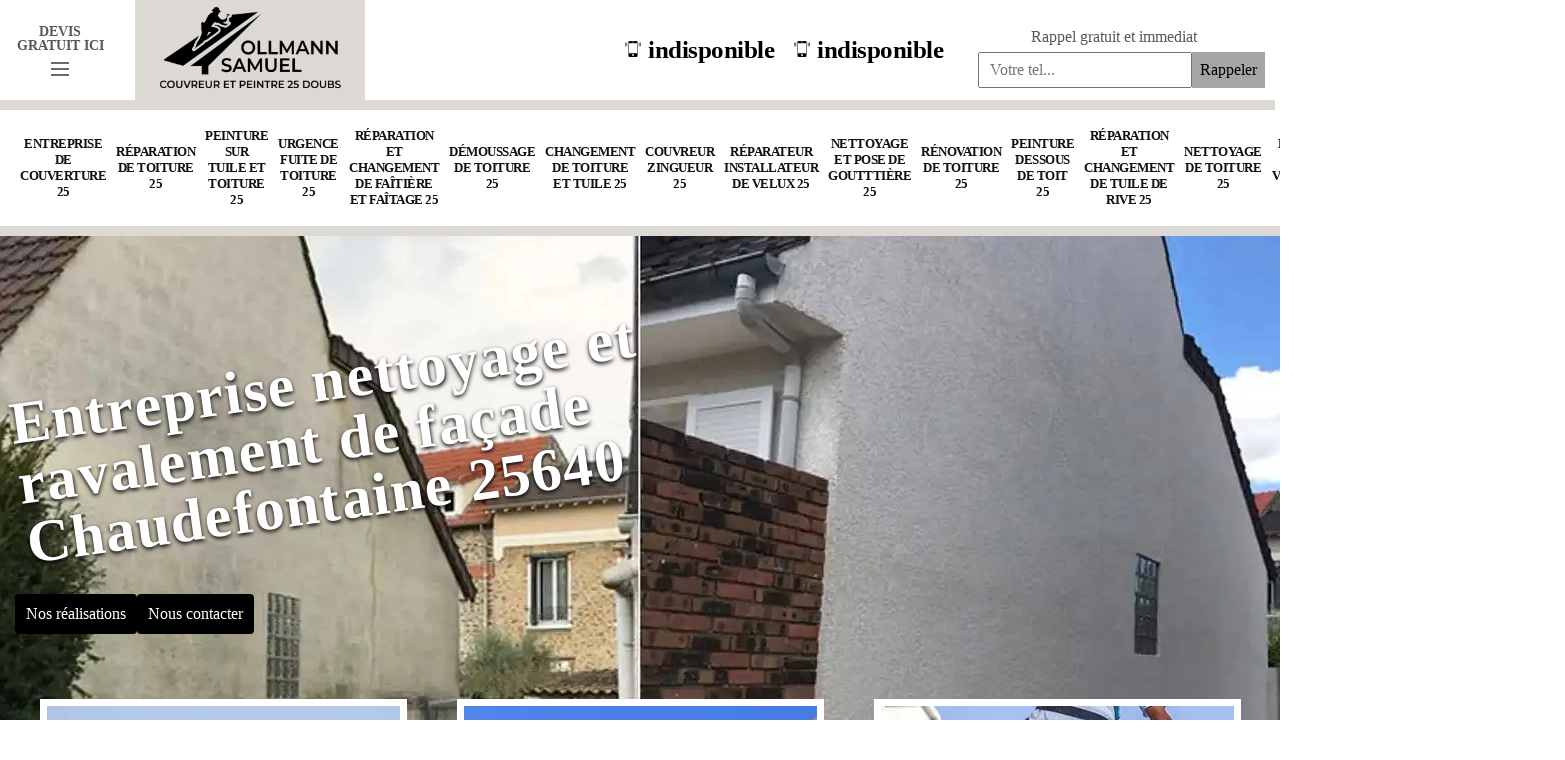

--- FILE ---
content_type: text/html; charset=UTF-8
request_url: https://www.entreprise-couverture-doubs.fr/entreprise-nettoyage-ravalement-facade-chaudefontaine-25640
body_size: 6062
content:
<!DOCTYPE html><html dir="ltr" lang="fr-FR"><head><meta charset="UTF-8" /><meta name=viewport content="width=device-width, initial-scale=1.0, minimum-scale=1.0 maximum-scale=1.0"><meta http-equiv="content-type" content="text/html; charset=UTF-8" ><title>Entreprise nettoyage et ravalement de façade à Chaudefontaine tel: 03.59.28.34.39</title><meta name="description" content="Façadier professionnel à Chaudefontaine 25640, OLLMANN Samuel met son savoir-faire à votre profit pour s'occuper du nettoyage et du ravalement de votre façade, travaux effectués minutieusement"><link rel="shortcut icon" href="/skins/default/images/p/favicon.ico" type="image/x-icon"><link rel="icon" href="/skins/default/images/p/favicon.ico" type="image/x-icon"><link href="/skins/default/css/style.css" rel="stylesheet" type="text/css"/><link rel="preconnect" href="https://www.googletagmanager.com"><link rel="preconnect" href="https://nominatim.openstreetmap.org"></head><body class="Desktop ville"><header id="header"><div class="container"><nav class="nav"><div class="logo"><div class="hidden-area-button"><strong>Devis gratuit ici</strong><a href="javascript:;" class="open-hidden-area" title="devis"><span class="line-1"></span> <span class="line-2"></span> <span class="line-3"></span></a></div><a href="/" title="logo-renovation-06-ollmann-samuel" class="logo-img"><img loading="lazy" src="/skins/default/images/p/Logo-ollmann-samuel.png" alt="renovation-ollmann-samuel"/></a></div><div><div class="tels-top"><a href="tel:indisponible"><img loading="lazy" src="/skins/default/images/img/phone.svg" alt=""/>indisponible</a><a href="tel:indisponible"><img loading="lazy" src="/skins/default/images/img/phone.svg" alt=""/>indisponible</a></div><div class="RappelGratuit"><span>Rappel gratuit et immediat</span><form action="/message.php" method="post" id="rappel_immediat"><input type="text" name="mail" id="mail2" value=""><input type="hidden" name="type" value="rappel"><input type="text" name="numtel" required="" placeholder="Votre tel..." class="input-form"><input type="submit" name="OK" value="Rappeler" class="btn-rappelGratuit"></form></div></div></nav></div><div class="menu"><div class="container"><ul class="nav-list"><li class="nav-item"><a id="puce-ville" href="/">Entreprise de couverture 25</a></li><li class="nav-item"><a id="puce-ville" href="entreprise-reparation-toiture-doubs-25">Réparation de toiture 25</a></li><li class="nav-item"><a id="puce-ville" href="entreprise-peinture-tuile-toiture-doubs-25">Peinture sur tuile et toiture 25</a></li><li class="nav-item"><a id="puce-ville" href="entreprise-urgence-fuite-toiture-doubs-25">Urgence fuite de toiture 25</a></li><li class="nav-item"><a id="puce-ville" href="entreprise-reparation-changement-faitiere-faitage-doubs-25">Réparation et changement de faîtière et faîtage 25</a></li><li class="nav-item"><a id="puce-ville" href="entreprise-demoussage-toiture-doubs-25">Démoussage de toiture 25</a></li><li class="nav-item"><a id="puce-ville" href="entreprise-changement-toiture-tuile-doubs-25">Changement de toiture et tuile 25</a></li><li class="nav-item"><a id="puce-ville" href="artisan-couvreur-zingueur-doubs-25">Couvreur zingueur 25</a></li><li class="nav-item"><a id="puce-ville" href="artisan-reparateur-installateur-velux-doubs-25">Réparateur installateur de velux 25</a></li><li class="nav-item"><a id="puce-ville" href="entreprise-nettoyage-pose-gouttiere-doubs-25">Nettoyage et pose de goutttière 25</a></li><li class="nav-item"><a id="puce-ville" href="entreprise-renovation-toiture-doubs-25">Rénovation de toiture 25</a></li><li class="nav-item"><a id="puce-ville" href="entreprise-peinture-dessous-toit-doubs-25">Peinture dessous de toit 25</a></li><li class="nav-item"><a id="puce-ville" href="entreprise-reparation-changement-tuile-rive-doubs-25">Réparation et changement de tuile de rive 25</a></li><li class="nav-item"><a id="puce-ville" href="entreprise-nettoyage-toiture-doubs-25">Nettoyage de toiture 25</a></li><li class="nav-item"><a id="puce-ville" href="entreprise-pose-velux-doubs-25">Pose de velux 25</a></li><li class="nav-item"><a id="puce-ville" href="entreprise-nettoyage-ravalement-facade-doubs-25">Nettoyage et ravalement de façade 25</a></li><li class="nav-item"><a id="puce-ville" href="artisan-peintre-peinture-facade-doubs-25">Peintre et peinture de façade 25</a></li><li class="nav-item"><a id="puce-ville" href="isolation-de-combles-doubs-25">Isolation de combles 25</a></li></ul></div></div><div class="toogleDevis"><div class="titreDevis-slider"><span><img loading="lazy" src="/skins/default/images/call.png" alt=""></span><p class="devi">Devis gratuit <br><em>Demandez votre devis gratuitement</em></p></div><form action="/message.php" method="post" id="Devis_form"><input type="text" name="mail" id="mail" value=""><input type="text" name="nom" required="" class="input-form" placeholder="Votre Nom"><input type="text" name="code_postal" required="" class="input-form" placeholder="Votre code postal"><input type="text" name="email" required="" class="input-form" placeholder="Votre email"><input type="text" name="telephone" required="" class="input-form" placeholder="Votre téléphone"><textarea name="message" required="" class="input-form" placeholder="Votre message"></textarea><input type="submit" value="Envoyer ma demande" class="btn btn-devis"></form></div></header><div class="homeslider"><div class="ImgSlider"><div class="item-slider" style="background-image: url(/skins/default/images/p/nettoyage-et-ravalement-de-facade-25.webp);"></div></div><div class="captionSlider"><div class="container"><div class="row"><div class="col-md-7"><div class="titreblock"><h1>Entreprise nettoyage et ravalement de façade Chaudefontaine 25640</h1></div><div class="h-btn"><a href="/realisations" class="btn-rea">Nos réalisations</a><a href="/contact" class="btn-rea">Nous contacter</a></div></div></div></div></div></div><div class="categories"><div class="container"><div class="cat-bo"><div id="box-categorie" class="box-categorie"><div class="item-cat"><a href="/" class=""><img loading="lazy" src="/skins/default/images/p/cat-entreprise-de-couverture-ollmann-samuel.webp" alt="entreprise-de-couverture-25"/><span>Entreprise de couverture 25</span></a></div><div class="item-cat"><a href="entreprise-reparation-toiture-doubs-25" class=""><img loading="lazy" src="/skins/default/images/p/cat-reparation-de-toiture-ollmann-samuel.webp" alt="reparation-de-toiture-25"/><span>Réparation de toiture 25</span></a></div><div class="item-cat"><a href="entreprise-peinture-tuile-toiture-doubs-25" class=""><img loading="lazy" src="/skins/default/images/p/cat-peinture-sur-tuile-et-toiture-ollmann-samuel.webp" alt="peinture-sur-tuile-et-toiture-25"/><span>Peinture sur tuile et toiture 25</span></a></div><div class="item-cat"><a href="entreprise-urgence-fuite-toiture-doubs-25" class=""><img loading="lazy" src="/skins/default/images/p/cat-urgence-fuite-de-toiture-ollmann-samuel.webp" alt="urgence-fuite-de-toiture-25"/><span>Urgence fuite de toiture 25</span></a></div><div class="item-cat"><a href="entreprise-reparation-changement-faitiere-faitage-doubs-25" class=""><img loading="lazy" src="/skins/default/images/p/cat-reparation-et-changement-de-faitiere-et-faitage-ollmann-samuel.webp" alt="reparation-et-changement-de-faitiere-et-faitage-25"/><span>Réparation et changement de faîtière et faîtage 25</span></a></div><div class="item-cat"><a href="entreprise-demoussage-toiture-doubs-25" class=""><img loading="lazy" src="/skins/default/images/p/cat-demoussage-de-toiture-ollmann-samuel.webp" alt="demoussage-de-toiture-25"/><span>Démoussage de toiture 25</span></a></div><div class="item-cat"><a href="entreprise-changement-toiture-tuile-doubs-25" class=""><img loading="lazy" src="/skins/default/images/p/cat-changement-de-toiture-et-tuile-ollmann-samuel.webp" alt="changement-de-toiture-et-tuile-25"/><span>Changement de toiture et tuile 25</span></a></div><div class="item-cat"><a href="artisan-couvreur-zingueur-doubs-25" class=""><img loading="lazy" src="/skins/default/images/p/cat-couvreur-zingueur-ollmann-samuel.webp" alt="couvreur-zingueur-25"/><span>Couvreur zingueur 25</span></a></div><div class="item-cat"><a href="artisan-reparateur-installateur-velux-doubs-25" class=""><img loading="lazy" src="/skins/default/images/p/cat-reparateur-installateur-de-velux-ollmann-samuel.webp" alt="reparateur-installateur-de-velux-25"/><span>Réparateur installateur de velux 25</span></a></div><div class="item-cat"><a href="entreprise-nettoyage-pose-gouttiere-doubs-25" class=""><img loading="lazy" src="/skins/default/images/p/cat-nettoyage-et-pose-de-gouttiere-ollmann-samuel.webp" alt="nettoyage-et-pose-de-goutttiere-25"/><span>Nettoyage et pose de goutttière 25</span></a></div><div class="item-cat"><a href="entreprise-renovation-toiture-doubs-25" class=""><img loading="lazy" src="/skins/default/images/p/cat-renovation-de-toiture-ollmann-samuel.webp" alt="renovation-de-toiture-25"/><span>Rénovation de toiture 25</span></a></div><div class="item-cat"><a href="entreprise-peinture-dessous-toit-doubs-25" class=""><img loading="lazy" src="/skins/default/images/p/cat-peinture-dessous-de-toit-ollmann-samuel.webp" alt="peinture-dessous-de-toit-25"/><span>Peinture dessous de toit 25</span></a></div><div class="item-cat"><a href="entreprise-reparation-changement-tuile-rive-doubs-25" class=""><img loading="lazy" src="/skins/default/images/p/cat-reparation-et-changement-de-tuile-de-rive-ollmann-samuel.webp" alt="reparation-et-changement-de-tuile-de-rive-25"/><span>Réparation et changement de tuile de rive 25</span></a></div><div class="item-cat"><a href="entreprise-nettoyage-toiture-doubs-25" class=""><img loading="lazy" src="/skins/default/images/p/cat-nettoyage-de-toiture-ollmann-samuel.webp" alt="nettoyage-de-toiture-25"/><span>Nettoyage de toiture 25</span></a></div><div class="item-cat"><a href="entreprise-pose-velux-doubs-25" class=""><img loading="lazy" src="/skins/default/images/p/cat-pose-de-velux-ollmann-samuel.webp" alt="pose-de-velux-25"/><span>Pose de velux 25</span></a></div><div class="item-cat"><a href="entreprise-nettoyage-ravalement-facade-doubs-25" class=""><img loading="lazy" src="/skins/default/images/p/cat-nettoyage-et-ravalement-de-facade-ollmann-samuel.webp" alt="nettoyage-et-ravalement-de-facade-25"/><span>Nettoyage et ravalement de façade 25</span></a></div><div class="item-cat"><a href="artisan-peintre-peinture-facade-doubs-25" class=""><img loading="lazy" src="/skins/default/images/p/cat-peintre-et-peinture-de-facade-ollmann-samuel.webp" alt="peintre-et-peinture-de-facade-25"/><span>Peintre et peinture de façade 25</span></a></div><div class="item-cat"><a href="isolation-de-combles-doubs-25" class=""><img loading="lazy" src="/skins/default/images/p/cat-isolation-de-combles-ollmann-samuel.webp" alt="isolation-de-combles-25"/><span>Isolation de combles 25</span></a></div></div></div></div></div><div style="display: none;"><div class="Block Block0"><h2>Ravalement de façade </h2><p>Le travail de ravalement est une opération non négligeable avant de passer à la mise en œuvre d’une activité de rénovation de mur de la maison. Il s’agit d’une opération primordiale pour la longévité de la jeunesse de mur extérieur d’un habitat. Cette action nécessite un savoir-faire très professionnel dans le but de garantir le parfait accomplissement de tous les travaux. En effet, la collaboration avec un prestataire qualifié en façade est très recommandée pour mettre en sécurité les interventions bénéficiées par le mur extérieur d’un bâtiment. 
</p></div><div class="Block Block1"><div class="row align-items-center"><div class="col-lg-5"><div class="item-text"><h2>Toutes les informations à savoir sur les travaux de ravalement de façade dans la ville de Chaudefontaine et ses environs</h2><p>Les opérations de ravalement des façades peuvent se faire de plusieurs manières. En effet, il est possible de réaliser ces interventions si des problèmes sont rencontrés au niveau de la surface. Il est impossible que les profanes puissent réaliser les tâches. Dans ce cas, il faut faire appel à un façadier professionnel. Ainsi, on vous recommande de vous adresser à OLLMANN Samuel qui a plusieurs années d'expérience en la matière. Pour les renseignements supplémentaires, il suffit de visiter son site Internet.
</p></div></div><div class="col-lg-7"><div class="item-img"><img loading="lazy" src="/photos/3095099-nettoyage-et-ravalement-de-facade-ollmann-samuel-1.jpg" alt="nettoyage-et-ravalement-de-facade-ollmann-samuel-1"/></div></div></div></div><div class="Block Block2"><div class="item-block3 text-right"><span class="circle-d"><img loading="lazy" src="/skins/default/images/img/roof.svg" alt="" title=""></span><div><h2>OLLMANN Samuel : le spécialiste des travaux de ravalement de façade dans la ville de Chaudefontaine et ses environs</h2><p>Les façades sont des structures qui ne doivent pas être en très mauvais état. Il est à noter que les propriétaires peuvent être sanctionnés s'ils n'effectuent pas des entretiens. Dans ce cas, il est nécessaire de faire des opérations de ravalement. Pour effectuer les interventions, il est nécessaire de faire confiance à un façadier professionnel. Ainsi, on peut vous recommander de faire confiance à OLLMANN Samuel qui a plusieurs années d'expérience dans le domaine.
</p></div></div></div><div class="Block Block3"><div class="item-block3 text-left"><span class="circle-d"><img loading="lazy" src="/skins/default/images/img/roof.svg" alt="" title=""></span><div><h2>	Entreprise de nettoyage et ravalement de façade Chaudefontaine</h2><p>OLLMANN Samuel est une entreprise professionnelle en opération de nettoyage et ravalement de façade. Nous avons une équipe bien compétente pour les travaux idéals en obtention d’un meilleur résultat. Quel que soit le type ainsi que l’état de votre mur, nous restons à votre disposition et prêts à vous satisfaire. N’hésitez pas de nous contacter immédiatement pour avoir plus d’information qui sera bien utile lors du préparatif de votre projet. Notre zone d’intervention est dans toute la région de Chaudefontaine 25640 ainsi qu’aux alentours. 
</p></div></div></div><div class="Block Block4"><div class="row align-items-center"><div class="col-lg-6"><div><h2>Le ravalement des façades par OLLMANN Samuel à Chaudefontaine dans le 25640 et ses environs</h2><p>Les opérations de ravalement des façades sont très importantes pour les propriétaires ou les occupants des immeubles. Les autorités locales peuvent sanctionner les propriétaires qui négligent la structure. Pour effectuer les interventions, il va falloir contacter des ravaleurs d'expérience. OLLMANN Samuel est celui en qui vous pouvez placer votre confiance. Sachez qu'il propose des tarifs qui sont très abordables et qui défient toute concurrence. Pour les informations supplémentaires, il suffit de visiter son site web. Il peut aussi établir un devis totalement gratuit et sans engagement.
</p></div></div><div class="col-lg-6"><span class="shadow-img"><img loading="lazy" src="/photos/3095099-nettoyage-et-ravalement-de-facade-ollmann-samuel-2.jpg" alt="nettoyage-et-ravalement-de-facade-ollmann-samuel-2"/></span></div></div></div><div class="Block Block5"><div class="row align-items-center"><div class="col-lg-6"><div class="shadow-img"><img loading="lazy" src="/photos/3095099-nettoyage-et-ravalement-de-facade-ollmann-samuel-3.jpg" alt="nettoyage-et-ravalement-de-facade-ollmann-samuel-3"></div></div><div class="col-lg-6"><h2>Devis nettoyage et ravalement de façade </h2><p>Le devis est un document important pour la préparation d’un projet de nettoyage et ravalement de façade. C’est le résultat d’une étude de faisabilité des travaux. Dans ce document, le budget estimatif et la durée d’accomplissement de l’intervention sont bien détaillés. Il est envisageable de modifier le devis si c’est nécessaire. Veuillez mettre en contact un prestataire professionnel pour d’assurer la fiabilité de devis de votre projet. Une demande de devis d’un projet de nettoyage et/ou ravalement de façade est faisable gratuitement et sans engagement. 
</p></div></div></div><div class="Block Block6"><div class="row align-items-center"><div class="col-lg-6"><h2>OLLMANN Samuel et la réparation des fissures au niveau des façades à Chaudefontaine dans le 25640 et ses environs</h2><p>Les fissures sont les détériorations qui sont les plus fréquentes au niveau des façades des maisons. En effet, il faut les réparer le plus rapidement possible. Il est alors possible de faire des travaux de ravalement. Ainsi, on peut vous proposer de faire confiance à OLLMANN Samuel. Il est un façadier professionnel qui a plusieurs années d'expérience en la matière. Sachez qu'il propose des prix qui sont abordables. Il peut aussi vous établir un devis totalement gratuit et sans engagement.
</p></div><div class="col-lg-6"><div class="shadow-img"><img loading="lazy" src="/photos/3095099-nettoyage-et-ravalement-de-facade-ollmann-samuel-4.jpg" alt="nettoyage-et-ravalement-de-facade-ollmann-samuel-4"></div></div></div></div><div class="Block Block7"><div class="item-block3 text-right"><span class="circle-d"><img loading="lazy" src="/skins/default/images/img/roof.svg" alt="" title=""></span><div><h2>OLLMANN Samuel et le travail de ravalement de façade dans la ville de Chaudefontaine</h2><p>Des imperfections peuvent être visibles au niveau des façades des maisons. Dans ce cas, les propriétaires peuvent décider de faire des opérations de ravalement de ces murs. Il faut noter que les tâches sont très difficiles à effectuer et il est nécessaire de maîtriser les différentes techniques. C'est pour cette raison qu'on vous propose le service de OLLMANN Samuel qui a plusieurs années d'expérience en la matière. Pour les informations supplémentaires, il suffit de visiter son site web.
</p></div></div></div><div class="Block Block8"><div class="item-block3 text-left"><span class="circle-d"><img loading="lazy" src="/skins/default/images/img/roof.svg" alt="" title=""></span><div><h2>Le ravalement des murs extérieurs des maisons dans la ville de Chaudefontaine et ses environs</h2><p>Les murs extérieurs des immeubles et des maisons devront être entretenus. Il faut effectuer des travaux de ravalement de ces parties de la maison. Dans ce cas, il est incontournable de faire confiance à des façadiers. Ainsi, on peut vous proposer de faire confiance à OLLMANN Samuel qui a plusieurs années d'expérience en la matière. Il a dû suivre des formations spécifiques pour pouvoir réaliser les opérations selon les règles de l'art. Pour les informations supplémentaires, il suffit de visiter son site web.
</p></div></div></div><div class="Block Block9"><div class="row align-items-center"><div class="col-lg-6"><div class="shadow-img"><img loading="lazy" src="/photos/3095099-nettoyage-et-ravalement-de-facade-ollmann-samuel-5.jpg" alt="nettoyage-et-ravalement-de-facade-ollmann-samuel-5"></div></div><div class="col-lg-6"><h2>OLLMANN Samuel et les opérations de ravalement des façades dans la ville de Chaudefontaine et ses environs</h2><p>Les différentes agressions comme les intempéries peuvent créer des problèmes au niveau des façades. Il est alors utile de faire des travaux de ravalement. La difficulté des interventions doit pousser les propriétaires à contacter des professionnels. Pour nous, il est possible de s'adresser à un façadier expérimenté. Sachez que vous pouvez faire confiance à OLLMANN Samuel qui a plusieurs années d'expérience. Il peut aussi respecter les délais qui ont été convenus. Pour avoir le devis, il suffit de remplir un formulaire sans avoir à payer de l'argent.
</p></div></div></div></div><section class="block1"><div class="container"><div class="row justify-content-center"><div class="col-lg-10"><div class="text-center"></div></div></div></div></section><section class="block2"><div class="container"></div></section><section class="block3 block-3-1"><div class="container"><div class="row justify-content-center"><div class="col-lg-10"></div></div></div></section><div class="block4"><div class="container"><div class="row justify-content-center"><div class="col-lg-10"><div class="item-block4"></div></div></div></div></div><div class="block5"><div class="container"><div class="item-block5"><div class="title_bloc_rea"><p><span>OLLMANN Samuel</span>Nos réalisations</p></div><div class="realisation-img"><div class="row"><div class="col-lg-3 col-md-6"><figure><img loading="lazy" src="/skins/default/images/p/cat-entreprise-de-couverture-ollmann-samuel.webp" alt="entreprise-de-couverture-25"/><div class="image-overlay"><div class="links"><p><a href="/">Entreprise de couverture 25</a></p></div></div></figure></div><div class="col-lg-3 col-md-6"><figure><img loading="lazy" src="/skins/default/images/p/cat-reparation-de-toiture-ollmann-samuel.webp" alt="reparation-de-toiture-25"/><div class="image-overlay"><div class="links"><p><a href="entreprise-reparation-toiture-doubs-25">Réparation de toiture 25</a></p></div></div></figure></div><div class="col-lg-3 col-md-6"><figure><img loading="lazy" src="/skins/default/images/p/cat-peinture-sur-tuile-et-toiture-ollmann-samuel.webp" alt="peinture-sur-tuile-et-toiture-25"/><div class="image-overlay"><div class="links"><p><a href="entreprise-peinture-tuile-toiture-doubs-25">Peinture sur tuile et toiture 25</a></p></div></div></figure></div><div class="col-lg-3 col-md-6"><figure><img loading="lazy" src="/skins/default/images/p/cat-urgence-fuite-de-toiture-ollmann-samuel.webp" alt="urgence-fuite-de-toiture-25"/><div class="image-overlay"><div class="links"><p><a href="entreprise-urgence-fuite-toiture-doubs-25">Urgence fuite de toiture 25</a></p></div></div></figure></div><div class="col-lg-3 col-md-6"><figure><img loading="lazy" src="/skins/default/images/p/cat-reparation-et-changement-de-faitiere-et-faitage-ollmann-samuel.webp" alt="reparation-et-changement-de-faitiere-et-faitage-25"/><div class="image-overlay"><div class="links"><p><a href="entreprise-reparation-changement-faitiere-faitage-doubs-25">Réparation et changement de faîtière et faîtage 25</a></p></div></div></figure></div><div class="col-lg-3 col-md-6"><figure><img loading="lazy" src="/skins/default/images/p/cat-demoussage-de-toiture-ollmann-samuel.webp" alt="demoussage-de-toiture-25"/><div class="image-overlay"><div class="links"><p><a href="entreprise-demoussage-toiture-doubs-25">Démoussage de toiture 25</a></p></div></div></figure></div><div class="col-lg-3 col-md-6"><figure><img loading="lazy" src="/skins/default/images/p/cat-changement-de-toiture-et-tuile-ollmann-samuel.webp" alt="changement-de-toiture-et-tuile-25"/><div class="image-overlay"><div class="links"><p><a href="entreprise-changement-toiture-tuile-doubs-25">Changement de toiture et tuile 25</a></p></div></div></figure></div><div class="col-lg-3 col-md-6"><figure><img loading="lazy" src="/skins/default/images/p/cat-couvreur-zingueur-ollmann-samuel.webp" alt="couvreur-zingueur-25"/><div class="image-overlay"><div class="links"><p><a href="artisan-couvreur-zingueur-doubs-25">Couvreur zingueur 25</a></p></div></div></figure></div><div class="col-lg-3 col-md-6"><figure><img loading="lazy" src="/skins/default/images/p/cat-reparateur-installateur-de-velux-ollmann-samuel.webp" alt="reparateur-installateur-de-velux-25"/><div class="image-overlay"><div class="links"><p><a href="artisan-reparateur-installateur-velux-doubs-25">Réparateur installateur de velux 25</a></p></div></div></figure></div><div class="col-lg-3 col-md-6"><figure><img loading="lazy" src="/skins/default/images/p/cat-nettoyage-et-pose-de-gouttiere-ollmann-samuel.webp" alt="nettoyage-et-pose-de-goutttiere-25"/><div class="image-overlay"><div class="links"><p><a href="entreprise-nettoyage-pose-gouttiere-doubs-25">Nettoyage et pose de goutttière 25</a></p></div></div></figure></div><div class="col-lg-3 col-md-6"><figure><img loading="lazy" src="/skins/default/images/p/cat-renovation-de-toiture-ollmann-samuel.webp" alt="renovation-de-toiture-25"/><div class="image-overlay"><div class="links"><p><a href="entreprise-renovation-toiture-doubs-25">Rénovation de toiture 25</a></p></div></div></figure></div><div class="col-lg-3 col-md-6"><figure><img loading="lazy" src="/skins/default/images/p/cat-peinture-dessous-de-toit-ollmann-samuel.webp" alt="peinture-dessous-de-toit-25"/><div class="image-overlay"><div class="links"><p><a href="entreprise-peinture-dessous-toit-doubs-25">Peinture dessous de toit 25</a></p></div></div></figure></div><div class="col-lg-3 col-md-6"><figure><img loading="lazy" src="/skins/default/images/p/cat-reparation-et-changement-de-tuile-de-rive-ollmann-samuel.webp" alt="reparation-et-changement-de-tuile-de-rive-25"/><div class="image-overlay"><div class="links"><p><a href="entreprise-reparation-changement-tuile-rive-doubs-25">Réparation et changement de tuile de rive 25</a></p></div></div></figure></div><div class="col-lg-3 col-md-6"><figure><img loading="lazy" src="/skins/default/images/p/cat-nettoyage-de-toiture-ollmann-samuel.webp" alt="nettoyage-de-toiture-25"/><div class="image-overlay"><div class="links"><p><a href="entreprise-nettoyage-toiture-doubs-25">Nettoyage de toiture 25</a></p></div></div></figure></div><div class="col-lg-3 col-md-6"><figure><img loading="lazy" src="/skins/default/images/p/cat-pose-de-velux-ollmann-samuel.webp" alt="pose-de-velux-25"/><div class="image-overlay"><div class="links"><p><a href="entreprise-pose-velux-doubs-25">Pose de velux 25</a></p></div></div></figure></div><div class="col-lg-3 col-md-6"><figure><img loading="lazy" src="/skins/default/images/p/cat-nettoyage-et-ravalement-de-facade-ollmann-samuel.webp" alt="nettoyage-et-ravalement-de-facade-25"/><div class="image-overlay"><div class="links"><p><a href="entreprise-nettoyage-ravalement-facade-doubs-25">Nettoyage et ravalement de façade 25</a></p></div></div></figure></div><div class="col-lg-3 col-md-6"><figure><img loading="lazy" src="/skins/default/images/p/cat-peintre-et-peinture-de-facade-ollmann-samuel.webp" alt="peintre-et-peinture-de-facade-25"/><div class="image-overlay"><div class="links"><p><a href="artisan-peintre-peinture-facade-doubs-25">Peintre et peinture de façade 25</a></p></div></div></figure></div><div class="col-lg-3 col-md-6"><figure><img loading="lazy" src="/skins/default/images/p/cat-isolation-de-combles-ollmann-samuel.webp" alt="isolation-de-combles-25"/><div class="image-overlay"><div class="links"><p><a href="isolation-de-combles-doubs-25">Isolation de combles 25</a></p></div></div></figure></div></div></div></div></div></div><div class="block6"><div class="container"></div></div><div class="block7"><div class="container"></div></div><section class="block3 block-3-2"><div class="container"><div class="row justify-content-center"><div class="col-lg-10"></div></div></div></section><div class="block8"><div class="container"></div></div><div class="block9"><div class="container"></div></div><footer id="footer"><div class="container"><div class="row"><div class="col-md-8"><h3 class="Titre">Autres services</h3><ul class="lien-footer"><li class="item-lien"><a href="/artisan-reparateur-installateur-velux-chaudefontaine-25640">Réparateur installateur de velux Chaudefontaine</a></li><li class="item-lien"><a href="/entreprise-peinture-dessous-toit-chaudefontaine-25640">Peinture dessous de toit Chaudefontaine</a></li><li class="item-lien"><a href="/entreprise-nettoyage-pose-gouttiere-chaudefontaine-25640">Nettoyage et pose de goutttière Chaudefontaine</a></li><li class="item-lien"><a href="/entreprise-changement-toiture-tuile-chaudefontaine-25640">Changement de toiture et tuile Chaudefontaine</a></li><li class="item-lien"><a href="/entreprise-demoussage-toiture-chaudefontaine-25640">Démoussage de toiture Chaudefontaine</a></li><li class="item-lien"><a href="/entreprise-urgence-fuite-toiture-chaudefontaine-25640">Urgence fuite de toiture Chaudefontaine</a></li><li class="item-lien"><a href="/entreprise-peinture-tuile-toiture-chaudefontaine-25640">Peinture sur tuile et toiture Chaudefontaine</a></li><li class="item-lien"><a href="/entreprise-reparation-toiture-chaudefontaine-25640">Réparation de toiture Chaudefontaine</a></li><li class="item-lien"><a href="/entreprise-couverture-chaudefontaine-25640">Entreprise de couverture Chaudefontaine</a></li><li class="item-lien"><a href="/entreprise-pose-velux-chaudefontaine-25640">Pose de velux Chaudefontaine</a></li><li class="item-lien"><a href="/entreprise-nettoyage-toiture-chaudefontaine-25640">Nettoyage de toiture Chaudefontaine</a></li><li class="item-lien"><a href="/entreprise-reparation-changement-tuile-rive-chaudefontaine-25640">Réparation et changement de tuile de rive Chaudefontaine</a></li><li class="item-lien"><a href="/entreprise-renovation-toiture-chaudefontaine-25640">Rénovation de toiture Chaudefontaine</a></li><li class="item-lien"><a href="/artisan-couvreur-zingueur-chaudefontaine-25640">Couvreur zingueur Chaudefontaine</a></li><li class="item-lien"><a href="/entreprise-reparation-changement-faitiere-faitage-chaudefontaine-25640">Réparation et changement de faîtière et faîtage Chaudefontaine</a></li><li class="item-lien"><a href="/artisan-peintre-peinture-facade-chaudefontaine-25640">Peintre et peinture de façade Chaudefontaine</a></li><li class="item-lien"><a href="/isolation-de-combles-chaudefontaine-25640">Travaux d'isolation de combles Chaudefontaine 25640</a></li></ul></div><div class="col-md-4"><span class="coor">Nos coordonnées</span><div class="coordonnes"><p class="adresse">indisponible</p><p class="tel-footer"><span>Tel. </span><a href="tel:indisponible">indisponible</a></p><p class="tel-footer"><span>Mob. </span><a href="tel:indisponible">indisponible</a></p><a href="mailto:indisponible" target="_blank" class="tel-footer"><span>Mail. </span>indisponible</a></div></div></div></div><div id="footer-info"><div class="container"><div class="d-flex justify-content-between"><div id="footer--copyright"><b>© 2024 - 2026 - Tout droit réservé - </b><a href="/mentions-legales">Mentions légales </a> |<span class="logoAgence"><a href="https://www.akisiweb.com/" target="_blank" rel="nofollow"><img loading="lazy" src="/skins/default/images/logo-Akisiweb-FondClair.png" alt="Création de site internet"></a></span></div></div></div></div></footer></body><script src="/js/jquery-3.6.0.min.js"></script><script src="/js/scripts.js"></script><script src="skins/default/js/slick.min.js"></script><script type="text/javascript">		
	var Support = 'Desktop';
	$(document).ready(function(){

		// Js lancés une fois la page chargée
				          initAnalytics('_');
		
        //header
        //$('.nav').find('.logo').append($('<div class="nav-mobile">MENU <i class="icon icon-menu"></i></div>'));
        $('.nav-item').has('ul').prepend('<span class="nav-click"><i class="nav-arrow"></i></span>');
        
        $('.nav-mobile').click(function(){
          $('.nav-list').toggle();
        });
        $('.nav-list').on('click', '.nav-click', function(){
          $(this).siblings('.nav-submenu').toggle();
          $(this).children('.nav-arrow').toggleClass('nav-rotate');
        });

        
        //toogleDevis
        $( ".open-hidden-area" ).click(function() {
          $( ".toogleDevis" ).toggle();
        });

        //slider
        $('#box-categorie').slick({
            infinite: true,
            slidesToShow: 3,
            slidesToScroll: 1,
            autoplay: true,
            autoplaySpeed: 3000,
            arrows: false,
        });
        $('.ImgSlider').slick({
            infinite: true,
            arrows:false,
            fade:true,
            speed:1000,
            autoplay: true,
            autoplaySpeed: 3000,
            pauseOnHover:false
        });
        //slick temoignage
        
        $('.temoins').slick({
            slidesToShow: 1,
            slidesToScroll: 1,
            arrows:false,
            speed:1000,
            autoplay: true,
            autoplaySpeed: 3000
        });
            
        //ville prem
        $('.block1').find('.text-center').append($('.Block.Block0'));
        $('.block2').find('.container').append($('.Block.Block1'));
        $('.block-3-1').find('.col-md-10').append($('.Block.Block2'));
        $('.block-3-1').find('.col-md-10').append($('.Block.Block3'));
        $('.block4').find('.item-block4').append($('.Block.Block4'));
        $('.block6').find('.container').append($('.Block.Block5'));
        $('.block7').find('.container').append($('.Block.Block6'));
        $('.block-3-2').find('.col-md-10').append($('.Block.Block7'));
        $('.block-3-2').find('.col-md-10').append($('.Block.Block8'));
		$('.block8').find('.container').append($('.Block.Block9'));
        $('.block9').find('.container').append($('.Block.Block10'));
	});
</script>
</html>


--- FILE ---
content_type: text/html; charset=UTF-8
request_url: https://www.entreprise-couverture-doubs.fr/ajax.php
body_size: 131
content:
{"code_google_tags":"GTM-5XRW8G2","code_analytics":"UA-173436109-18","RGPD":null,"dbg":["Erreur  n'est pas reconnu."]}